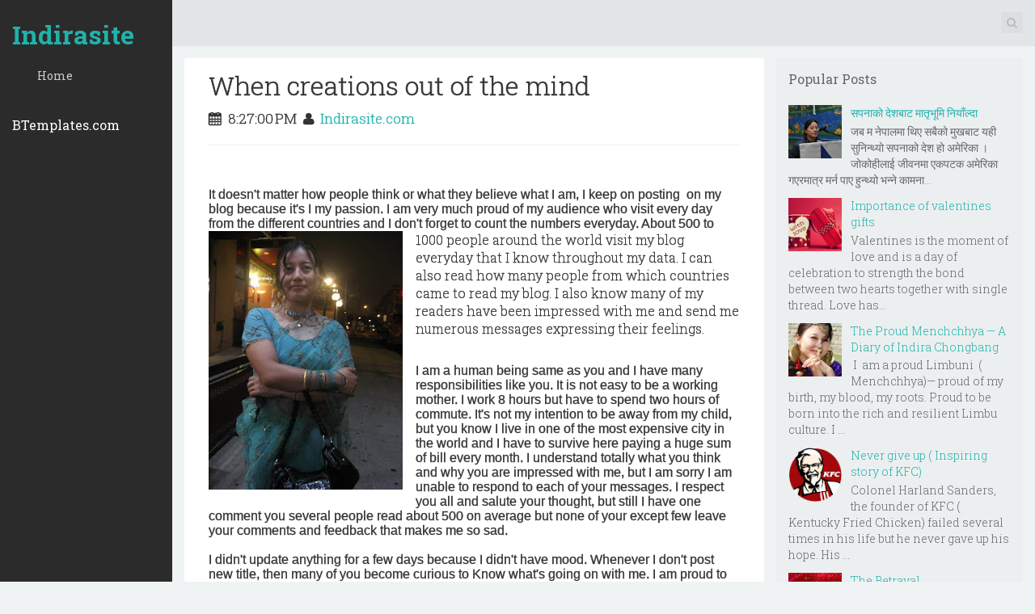

--- FILE ---
content_type: text/html; charset=utf-8
request_url: https://www.google.com/recaptcha/api2/aframe
body_size: 265
content:
<!DOCTYPE HTML><html><head><meta http-equiv="content-type" content="text/html; charset=UTF-8"></head><body><script nonce="poEiEpYGQWi9fElI2-5Uag">/** Anti-fraud and anti-abuse applications only. See google.com/recaptcha */ try{var clients={'sodar':'https://pagead2.googlesyndication.com/pagead/sodar?'};window.addEventListener("message",function(a){try{if(a.source===window.parent){var b=JSON.parse(a.data);var c=clients[b['id']];if(c){var d=document.createElement('img');d.src=c+b['params']+'&rc='+(localStorage.getItem("rc::a")?sessionStorage.getItem("rc::b"):"");window.document.body.appendChild(d);sessionStorage.setItem("rc::e",parseInt(sessionStorage.getItem("rc::e")||0)+1);localStorage.setItem("rc::h",'1768998674930');}}}catch(b){}});window.parent.postMessage("_grecaptcha_ready", "*");}catch(b){}</script></body></html>